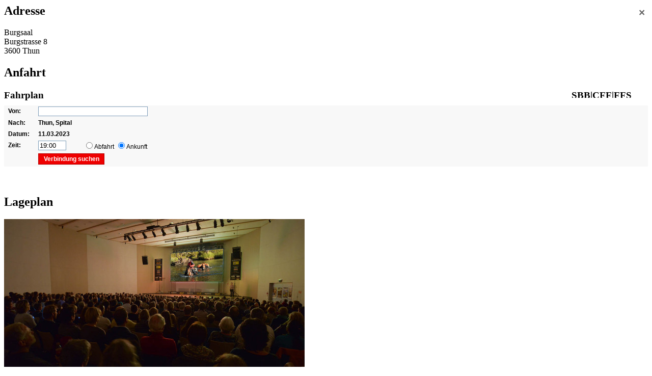

--- FILE ---
content_type: text/html;charset=UTF-8
request_url: https://www.explora.ch/location/565?tid=4740
body_size: 842
content:


<div class="modal-header">
	<button type="button" class="close" data-dismiss="modal" aria-label="Close" style="float:right;border:0;font-size:21px;font-weight:700;opacity:0.6;background:none;margin-top:4px;"><span aria-hidden="true">&times;</span></button>
	<h4 class="modal-title"></h4>
</div>
<div class="modal-body text-style">

	

	<script>$('.modal-title').text('Burgsaal');</script>

	<h2>Adresse</h2>
	
	<p>Burgsaal <br />Burgstrasse 8 <br />3600 Thun 
	</p>
	
	

		<h2>Anfahrt</h2>

		
		
		<p></p>

		
			<h3 style="margin-bottom:5px;">
				<img src="/images/sbb-logo.jpg" width="150" height="16" alt="SBB|CFF|FFS" style="float:right;">
				Fahrplan
			</h3>
			<iframe src="/iframe_sbb.cfm?stationId=008588582&stationName=Thun%2C%20Spital&datum=2023%2E03%2E11&zeit=19%3A30" width="100%" height="160" marginwidth="0" marginheight="0" hspace="0" vspace="0" frameborder="0" scrolling="no"></iframe>
		
	
	<h2>Lageplan</h2>
	<div data-cookiecategory="external" data-cookie="allowed" style="display:none;">
		<iframe width="100%" height="350" frameborder="0" scrolling="no" marginheight="0" marginwidth="0" data-cookiecategory="external" data-src="https://maps.google.ch/maps?f=q&amp;source=s_q&amp;hl=de&amp;geocode=&amp;q=Burgstrasse 8 Thun&amp;t=m&amp;z=15&amp;iwloc=A&amp;output=embed" style="margin-bottom:15px;"></iframe>
	</div>
	<div data-cookiecategory="external" data-cookie="rejected" style="display:none;margin-bottom:15px;">
		<div class="privacy-warning-outer">
	<div class="privacy-warning-inner">
		<div class="privacy-warning-content">
				<p class="privacy-warning-headline">
					<strong>Externer Inhalt</strong>
				</p>
				<p class="privacy-warning-info">
					Dieser Inhalt wird von Dritten gehostet und verwendet möglicherweise Cookies.
					Zur Anzeige des externen Inhalts müssen Sie Ihre Datenschutzeinstellungen anpassen.
				</p>
				<a href="javascript:;" class="tb-button privacy-warning-button" data-cc="c-settings">
					<span>
						Einstellungen
					</span>
				</a>
		</div>
	</div>
</div>
	</div>

	
	
		<p><img src="https://www.explora.ch/uploadfiles/locations/img/2014-11-19-08-24-13-BA.jpg" class="img-responsive"></p>
	

</div>

--- FILE ---
content_type: text/html;charset=UTF-8
request_url: https://www.explora.ch/iframe_sbb.cfm?stationId=008588582&stationName=Thun%2C%20Spital&datum=2023%2E03%2E11&zeit=19%3A30
body_size: 720
content:

		<html><head></head><body>
		
			<div style="width: 100%; margin: 0px; padding: 0px; text-align: right; background-color:#FFFFFF;">
				<div style="width: 100%; background-color: #F8F8F8; margin: 0; padding: 0px;" summary="Layout">
					<form action="https://www.sbb.ch/de/kaufen/pages/fahrplan/fahrplan.xhtml" name="formular" method="get" style="display:inline" target="_blank">
						<table cellspacing="0" cellpadding="4" style="width: 330px; margin: 4px;" class="ig">
						<tr>
							<th nowrap="nowrap" style="font-family:Arial, Helvetica, sans-serif; font-size:12px; text-align:left; vertical-align:middle; font-weight:bold; width: 55px;">
						 		Von: 
							</th>
							<td style="font-family:Arial, Helvetica, sans-serif; font-size:12px; text-align:left; vertical-align:middle; padding:2px 3px 2px 0px;" colspan="2">
								<input type="text" name="von" value="" size="16" style="width:215px;background-color:#fff; border: 1px solid #7F9DB9; color: #000; " accesskey="f" tabindex="1">
							</td>
						</tr>
						<tr>
							<th nowrap="nowrap" style="font-family:Arial, Helvetica, sans-serif; font-size:12px; text-align:left; vertical-align:middle; font-weight:bold; width: 55px;">
						 		Nach: 
							</th>
							<td style="font-family:Arial, Helvetica, sans-serif; font-size:12px; text-align:left; vertical-align:middle; padding:2px 3px 2px 0px;" colspan="2">
								<input type="hidden" name="nach" value="Thun, Spital">
								<span style="font-weight:bold;">Thun, Spital</span>
							</td>
						</tr>
						<tr>
							<th nowrap="nowrap" style="font-family:Arial, Helvetica, sans-serif; font-size:12px; text-align:left; vertical-align:middle; font-weight:bold; width: 55px;">
								 Datum: 
							</th>
							<td nowrap="nowrap" style="font-family:Arial, Helvetica, sans-serif; font-size:12px; text-align:left; vertical-align:middle; padding:2px 3px 2px 0px;">
								<b>11.03.2023</b>
								<input type="hidden" name="datum" value="11.03.2023" accesskey="d">
							</td>
						</tr>
						<tr>
							<th nowrap="nowrap" style="font-family:Arial, Helvetica, sans-serif; font-size:12px; text-align:left; vertical-align:middle; font-weight:bold; width: 55px;">
								 Zeit: 
							</th>
							<td nowrap="nowrap" style="font-family:Arial, Helvetica, sans-serif; font-size:12px; text-align:left; vertical-align:middle; padding:2px 3px 2px 0px;">
								<input type="text" name="zeit" value="19:00" size="5" maxlength="5" style="border:solid 1px #7E9EB9;" accesskey="c" tabindex="4">
							</td>
							<td nowrap="nowrap" style="font-family:Arial, Helvetica, sans-serif; font-size:12px; text-align:left; vertical-align:middle; padding:2px 3px 2px 0px;">
								<label><input class="radio" type="radio" name="an" value="false" style="margin-right:3px;">Abfahrt</label>
								<label><input class="radio" type="radio" name="an" value="true" checked style="margin-right:3px;">Ankunft</label>
							</td>
						</tr>
						<tr>
							<td> </td>
							<td colspan="2" style="text-align:left;padding-left:0;">
								<input type="submit" name="start" value="Verbindung suchen" tabindex="5" style="font-family:Arial, Helvetica, sans-serif; font-size:12px; text-align:center; width:130px; vertical-align: middle; cursor:pointer; -moz-border-radius: 3px 3px 3px 3px; background-color:#EE0000; border:1px solid #B20000; color:#FFFFFF; font-weight:bold; height:auto; line-height:20px; padding:0px 10px; text-decoration:none; white-space:nowrap;">
							</td>
						</tr>
						</table>
					</form>
				</div>
			</div>
		
		</body></html>
	